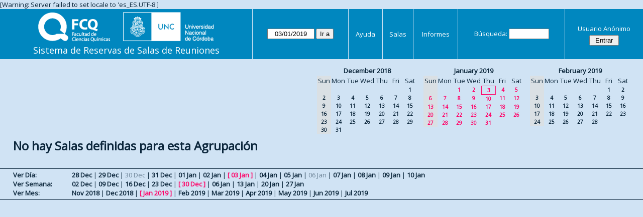

--- FILE ---
content_type: text/html; charset=utf-8
request_url: https://aulas.fcq.unc.edu.ar/web/month.php?year=2019&month=01&day=3&area=1&room=4
body_size: 3080
content:
<!DOCTYPE html>
<html>
  <head>
  
  <meta charset="utf-8">
  <title>Sistema de Reservas de Salas de Reuniones</title>
  
      <link href="jquery/ui/css/sunny/jquery-ui-1.9.1.custom.min.css" rel="stylesheet" type="text/css">
    
    <link href="jquery/datatables/css/mrbs-page.css" rel="stylesheet" type="text/css">
    <link href="jquery/datatables/css/mrbs-table.css" rel="stylesheet" type="text/css">
    <link href="jquery/datatables/css/ColReorder.css" rel="stylesheet" type="text/css">
    <link href="jquery/datatables/css/ColVis.css" rel="stylesheet" type="text/css">
    
    <link rel="stylesheet" href="css/mrbs.css.php" type="text/css">
        <link rel="stylesheet" media="print" href="css/mrbs-print.css.php" type="text/css">
    <!--[if IE]>
    <link rel="stylesheet" href="css/mrbs-ie.css" type="text/css">
    <![endif]-->
        <!--[if IE 8]>
    <link rel="stylesheet" href="css/mrbs-ie8.css" type="text/css">
    <![endif]-->
    <!--[if lte IE 8]>
    <link rel="stylesheet" href="css/mrbs-ielte8.css" type="text/css">
    <![endif]-->
    <!--[if lte IE 7]>
    <link rel="stylesheet" href="css/mrbs-ielte7.css.php" type="text/css">
    <![endif]-->
    <!--[if lte IE 6]>
    <link rel="stylesheet" href="css/mrbs-ielte6.css" type="text/css">
    <![endif]-->
    
    <meta name="robots" content="noindex">
    
<script type="text/javascript" src="jquery/jquery-1.8.2.min.js"></script>
<script type="text/javascript" src="jquery/ui/jquery-ui-1.9.1.custom.min.js"></script>
<script type="text/javascript" src="jquery/ui/jquery-ui-i18n.js"></script>
<script type="text/javascript" src="jquery/ui/jquery-ui-i18n.MRBS.js"></script>

<script type="text/javascript">
  //<![CDATA[
  var lteIE6 = false;
  //]]>
</script>
<!--[if lte IE 6]>
<script type="text/javascript">
  //<![CDATA[
  var lteIE6 = true;
  //]]>
</script>
<![endif]-->
    
<script type="text/javascript">
  //<![CDATA[
  var lteIE7 = false;
  //]]>
</script>
<!--[if lte IE 7]>
<script type="text/javascript">
  //<![CDATA[
  var lteIE7 = true;
  //]]>
</script>
<![endif]-->
    
<script type="text/javascript">
  //<![CDATA[
  var lteIE8 = false;
  //]]>
</script>
<!--[if lte IE 8]>
<script type="text/javascript">
  //<![CDATA[
  var lteIE8 = true;
  //]]>
</script>
<![endif]-->
    
<script type="text/javascript">
  //<![CDATA[
    function init(params)
  {
  }
  //]]>
</script>

<script type="text/javascript" src="js/functions.js.php?area=1"></script>
<script type="text/javascript" src="js/datepicker.js.php?area=1"></script>
<script type="text/javascript" src="js/general.js.php?area=1"></script>

    
  <script type="text/javascript" src="js/cell_click.js.php?area=1"></script>
    
    
<script type="text/javascript">

//<![CDATA[





$(window).load(function() {

  var args = {day: '3',
              month: '1',
              year: '2019',
              area: '1',
              room: '4',
              page: 'month'};
    init(args);

});


//]]>
</script>  
  </head>
  
  <body class="non_js month">
    <script type="text/javascript">
      //<![CDATA[
      $('body').addClass('js').removeClass('non_js');
      //]]>
    </script> 

    <div class="screenonly">

[Warning: Server failed to set locale to 'es_ES.UTF-8']
  <table id="banner">
    <tr>
      <td id="company">
        <div>
          <div id="logo">
<a href="http://www.fcq.unc.edu.ar/">
<img src="logos.png" width="350" height="59" alt="Facultad de Ciencias Qu�micas - U.N.C.">
</a>
</div>
          <div id="mrbs">
            <a href="index.php">Sistema de Reservas de Salas de Reuniones</a>
          </div>
        </div>
      </td>
      <td>
        <form action="day.php" method="get" id="Form1">
          <div>
            <span class="dateselector" data-prefix="" data-day="3" data-month="1" data-year="2019" data-min-year="2014" data-max-year="2031" data-form-id="Form1">
<select id="day" name="day">
<option value="1">1</option>
<option value="2">2</option>
<option value="3" selected="selected">3</option>
<option value="4">4</option>
<option value="5">5</option>
<option value="6">6</option>
<option value="7">7</option>
<option value="8">8</option>
<option value="9">9</option>
<option value="10">10</option>
<option value="11">11</option>
<option value="12">12</option>
<option value="13">13</option>
<option value="14">14</option>
<option value="15">15</option>
<option value="16">16</option>
<option value="17">17</option>
<option value="18">18</option>
<option value="19">19</option>
<option value="20">20</option>
<option value="21">21</option>
<option value="22">22</option>
<option value="23">23</option>
<option value="24">24</option>
<option value="25">25</option>
<option value="26">26</option>
<option value="27">27</option>
<option value="28">28</option>
<option value="29">29</option>
<option value="30">30</option>
<option value="31">31</option>
</select>
<select id="month" name="month">
<option value="1" selected="selected">Jan</option>
<option value="2">Feb</option>
<option value="3">Mar</option>
<option value="4">Apr</option>
<option value="5">May</option>
<option value="6">Jun</option>
<option value="7">Jul</option>
<option value="8">Aug</option>
<option value="9">Sep</option>
<option value="10">Oct</option>
<option value="11">Nov</option>
<option value="12">Dec</option>
</select>
<select id="year" name="year">
<option value="2014">2014</option>
<option value="2015">2015</option>
<option value="2016">2016</option>
<option value="2017">2017</option>
<option value="2018">2018</option>
<option value="2019" selected="selected">2019</option>
<option value="2020">2020</option>
<option value="2021">2021</option>
<option value="2022">2022</option>
<option value="2023">2023</option>
<option value="2024">2024</option>
<option value="2025">2025</option>
<option value="2026">2026</option>
<option value="2027">2027</option>
<option value="2028">2028</option>
<option value="2029">2029</option>
<option value="2030">2030</option>
<option value="2031">2031</option>
</select>
</span>
<input type="hidden" name="area" value="1">
<input type="hidden" name="room" value="4">
<input type="submit" value="Ir a">
           </div>
        </form>
              </td>
      <td>
<a href="help.php?day=3&amp;month=1&amp;year=2019&amp;area=1&amp;room=4">Ayuda</a>
</td>
<td>
<a href="admin.php?day=3&amp;month=1&amp;year=2019&amp;area=1&amp;room=4">Salas</a>
</td>
<td>
<a href="report.php?day=3&amp;month=1&amp;year=2019&amp;area=1&amp;room=4">Informes</a>
</td>
      
      <td>
        <form id="header_search" method="get" action="search.php">
          <div>
            <a href="search.php?advanced=1">Búsqueda:</a>
            <input type="search" name="search_str" value="" required>
            <input type="hidden" name="day"        value="3">
            <input type="hidden" name="month"      value="1">
            <input type="hidden" name="year"       value="2019">
            <input type="hidden" name="area" value="1">
<input type="hidden" name="room" value="4">
          </div>
        </form>
      </td>
      <td>
<div id="logon_box">
                <a href="">Usuario Anónimo</a>
                <form method="post" action="admin.php">
                  <div>
                    <input type="hidden" name="TargetURL" value="month.php?year=2019&amp;month=01&amp;day=3&amp;area=1&amp;room=4">
                    <input type="hidden" name="Action" value="QueryName">
                    <input type="submit" value=" Entrar ">
                  </div>
                </form>
</div>
</td>
    </tr>
  </table>
</div>

<div id="contents">
<div id="dwm_header" class="screenonly">
<div id="cals" class="screenonly">
<div id="cal_last">
<table class="calendar">
<thead>
<tr>
<th colspan="7"><a href="month.php?year=2018&amp;month=12&amp;day=3&amp;area=1&amp;room=4">December&nbsp;2018</a></th>
</tr>
<tr>
<th class="hidden">Sun</th>
<th>Mon</th>
<th>Tue</th>
<th>Wed</th>
<th>Thu</th>
<th>Fri</th>
<th>Sat</th>
</tr>
</thead>
<tbody>
<tr>
<td class="hidden">&nbsp;</td>
<td>&nbsp;</td>
<td>&nbsp;</td>
<td>&nbsp;</td>
<td>&nbsp;</td>
<td>&nbsp;</td>
<td><a href="month.php?year=2018&amp;month=12&amp;day=1&amp;area=1&amp;room=4">1</a></td>
</tr>
<tr>
<td class="hidden"><span>2</span></td>
<td><a href="month.php?year=2018&amp;month=12&amp;day=3&amp;area=1&amp;room=4">3</a></td>
<td><a href="month.php?year=2018&amp;month=12&amp;day=4&amp;area=1&amp;room=4">4</a></td>
<td><a href="month.php?year=2018&amp;month=12&amp;day=5&amp;area=1&amp;room=4">5</a></td>
<td><a href="month.php?year=2018&amp;month=12&amp;day=6&amp;area=1&amp;room=4">6</a></td>
<td><a href="month.php?year=2018&amp;month=12&amp;day=7&amp;area=1&amp;room=4">7</a></td>
<td><a href="month.php?year=2018&amp;month=12&amp;day=8&amp;area=1&amp;room=4">8</a></td>
</tr>
<tr>
<td class="hidden"><span>9</span></td>
<td><a href="month.php?year=2018&amp;month=12&amp;day=10&amp;area=1&amp;room=4">10</a></td>
<td><a href="month.php?year=2018&amp;month=12&amp;day=11&amp;area=1&amp;room=4">11</a></td>
<td><a href="month.php?year=2018&amp;month=12&amp;day=12&amp;area=1&amp;room=4">12</a></td>
<td><a href="month.php?year=2018&amp;month=12&amp;day=13&amp;area=1&amp;room=4">13</a></td>
<td><a href="month.php?year=2018&amp;month=12&amp;day=14&amp;area=1&amp;room=4">14</a></td>
<td><a href="month.php?year=2018&amp;month=12&amp;day=15&amp;area=1&amp;room=4">15</a></td>
</tr>
<tr>
<td class="hidden"><span>16</span></td>
<td><a href="month.php?year=2018&amp;month=12&amp;day=17&amp;area=1&amp;room=4">17</a></td>
<td><a href="month.php?year=2018&amp;month=12&amp;day=18&amp;area=1&amp;room=4">18</a></td>
<td><a href="month.php?year=2018&amp;month=12&amp;day=19&amp;area=1&amp;room=4">19</a></td>
<td><a href="month.php?year=2018&amp;month=12&amp;day=20&amp;area=1&amp;room=4">20</a></td>
<td><a href="month.php?year=2018&amp;month=12&amp;day=21&amp;area=1&amp;room=4">21</a></td>
<td><a href="month.php?year=2018&amp;month=12&amp;day=22&amp;area=1&amp;room=4">22</a></td>
</tr>
<tr>
<td class="hidden"><span>23</span></td>
<td><a href="month.php?year=2018&amp;month=12&amp;day=24&amp;area=1&amp;room=4">24</a></td>
<td><a href="month.php?year=2018&amp;month=12&amp;day=25&amp;area=1&amp;room=4">25</a></td>
<td><a href="month.php?year=2018&amp;month=12&amp;day=26&amp;area=1&amp;room=4">26</a></td>
<td><a href="month.php?year=2018&amp;month=12&amp;day=27&amp;area=1&amp;room=4">27</a></td>
<td><a href="month.php?year=2018&amp;month=12&amp;day=28&amp;area=1&amp;room=4">28</a></td>
<td><a href="month.php?year=2018&amp;month=12&amp;day=29&amp;area=1&amp;room=4">29</a></td>
</tr>
<tr>
<td class="hidden"><span>30</span></td>
<td><a href="month.php?year=2018&amp;month=12&amp;day=31&amp;area=1&amp;room=4">31</a></td>
<td>&nbsp;</td>
<td>&nbsp;</td>
<td>&nbsp;</td>
<td>&nbsp;</td>
<td>&nbsp;</td>
</tr>
</tbody>
</table>
</div>
<div id="cal_this">
<table class="calendar">
<thead>
<tr>
<th colspan="7"><a href="month.php?year=2019&amp;month=01&amp;day=3&amp;area=1&amp;room=4">January&nbsp;2019</a></th>
</tr>
<tr>
<th class="hidden">Sun</th>
<th>Mon</th>
<th>Tue</th>
<th>Wed</th>
<th>Thu</th>
<th>Fri</th>
<th>Sat</th>
</tr>
</thead>
<tbody>
<tr>
<td class="hidden">&nbsp;</td>
<td>&nbsp;</td>
<td><a class="current" href="month.php?year=2019&amp;month=01&amp;day=1&amp;area=1&amp;room=4">1</a></td>
<td><a class="current" href="month.php?year=2019&amp;month=01&amp;day=2&amp;area=1&amp;room=4">2</a></td>
<td id="sticky_day"><a class="current" href="month.php?year=2019&amp;month=01&amp;day=3&amp;area=1&amp;room=4">3</a></td>
<td><a class="current" href="month.php?year=2019&amp;month=01&amp;day=4&amp;area=1&amp;room=4">4</a></td>
<td><a class="current" href="month.php?year=2019&amp;month=01&amp;day=5&amp;area=1&amp;room=4">5</a></td>
</tr>
<tr>
<td class="hidden"><span class="current">6</span></td>
<td><a class="current" href="month.php?year=2019&amp;month=01&amp;day=7&amp;area=1&amp;room=4">7</a></td>
<td><a class="current" href="month.php?year=2019&amp;month=01&amp;day=8&amp;area=1&amp;room=4">8</a></td>
<td><a class="current" href="month.php?year=2019&amp;month=01&amp;day=9&amp;area=1&amp;room=4">9</a></td>
<td><a class="current" href="month.php?year=2019&amp;month=01&amp;day=10&amp;area=1&amp;room=4">10</a></td>
<td><a class="current" href="month.php?year=2019&amp;month=01&amp;day=11&amp;area=1&amp;room=4">11</a></td>
<td><a class="current" href="month.php?year=2019&amp;month=01&amp;day=12&amp;area=1&amp;room=4">12</a></td>
</tr>
<tr>
<td class="hidden"><span class="current">13</span></td>
<td><a class="current" href="month.php?year=2019&amp;month=01&amp;day=14&amp;area=1&amp;room=4">14</a></td>
<td><a class="current" href="month.php?year=2019&amp;month=01&amp;day=15&amp;area=1&amp;room=4">15</a></td>
<td><a class="current" href="month.php?year=2019&amp;month=01&amp;day=16&amp;area=1&amp;room=4">16</a></td>
<td><a class="current" href="month.php?year=2019&amp;month=01&amp;day=17&amp;area=1&amp;room=4">17</a></td>
<td><a class="current" href="month.php?year=2019&amp;month=01&amp;day=18&amp;area=1&amp;room=4">18</a></td>
<td><a class="current" href="month.php?year=2019&amp;month=01&amp;day=19&amp;area=1&amp;room=4">19</a></td>
</tr>
<tr>
<td class="hidden"><span class="current">20</span></td>
<td><a class="current" href="month.php?year=2019&amp;month=01&amp;day=21&amp;area=1&amp;room=4">21</a></td>
<td><a class="current" href="month.php?year=2019&amp;month=01&amp;day=22&amp;area=1&amp;room=4">22</a></td>
<td><a class="current" href="month.php?year=2019&amp;month=01&amp;day=23&amp;area=1&amp;room=4">23</a></td>
<td><a class="current" href="month.php?year=2019&amp;month=01&amp;day=24&amp;area=1&amp;room=4">24</a></td>
<td><a class="current" href="month.php?year=2019&amp;month=01&amp;day=25&amp;area=1&amp;room=4">25</a></td>
<td><a class="current" href="month.php?year=2019&amp;month=01&amp;day=26&amp;area=1&amp;room=4">26</a></td>
</tr>
<tr>
<td class="hidden"><span class="current">27</span></td>
<td><a class="current" href="month.php?year=2019&amp;month=01&amp;day=28&amp;area=1&amp;room=4">28</a></td>
<td><a class="current" href="month.php?year=2019&amp;month=01&amp;day=29&amp;area=1&amp;room=4">29</a></td>
<td><a class="current" href="month.php?year=2019&amp;month=01&amp;day=30&amp;area=1&amp;room=4">30</a></td>
<td><a class="current" href="month.php?year=2019&amp;month=01&amp;day=31&amp;area=1&amp;room=4">31</a></td>
<td>&nbsp;</td>
<td>&nbsp;</td>
</tr>
</tbody>
</table>
</div>
<div id="cal_next">
<table class="calendar">
<thead>
<tr>
<th colspan="7"><a href="month.php?year=2019&amp;month=02&amp;day=3&amp;area=1&amp;room=4">February&nbsp;2019</a></th>
</tr>
<tr>
<th class="hidden">Sun</th>
<th>Mon</th>
<th>Tue</th>
<th>Wed</th>
<th>Thu</th>
<th>Fri</th>
<th>Sat</th>
</tr>
</thead>
<tbody>
<tr>
<td class="hidden">&nbsp;</td>
<td>&nbsp;</td>
<td>&nbsp;</td>
<td>&nbsp;</td>
<td>&nbsp;</td>
<td><a href="month.php?year=2019&amp;month=02&amp;day=1&amp;area=1&amp;room=4">1</a></td>
<td><a href="month.php?year=2019&amp;month=02&amp;day=2&amp;area=1&amp;room=4">2</a></td>
</tr>
<tr>
<td class="hidden"><span>3</span></td>
<td><a href="month.php?year=2019&amp;month=02&amp;day=4&amp;area=1&amp;room=4">4</a></td>
<td><a href="month.php?year=2019&amp;month=02&amp;day=5&amp;area=1&amp;room=4">5</a></td>
<td><a href="month.php?year=2019&amp;month=02&amp;day=6&amp;area=1&amp;room=4">6</a></td>
<td><a href="month.php?year=2019&amp;month=02&amp;day=7&amp;area=1&amp;room=4">7</a></td>
<td><a href="month.php?year=2019&amp;month=02&amp;day=8&amp;area=1&amp;room=4">8</a></td>
<td><a href="month.php?year=2019&amp;month=02&amp;day=9&amp;area=1&amp;room=4">9</a></td>
</tr>
<tr>
<td class="hidden"><span>10</span></td>
<td><a href="month.php?year=2019&amp;month=02&amp;day=11&amp;area=1&amp;room=4">11</a></td>
<td><a href="month.php?year=2019&amp;month=02&amp;day=12&amp;area=1&amp;room=4">12</a></td>
<td><a href="month.php?year=2019&amp;month=02&amp;day=13&amp;area=1&amp;room=4">13</a></td>
<td><a href="month.php?year=2019&amp;month=02&amp;day=14&amp;area=1&amp;room=4">14</a></td>
<td><a href="month.php?year=2019&amp;month=02&amp;day=15&amp;area=1&amp;room=4">15</a></td>
<td><a href="month.php?year=2019&amp;month=02&amp;day=16&amp;area=1&amp;room=4">16</a></td>
</tr>
<tr>
<td class="hidden"><span>17</span></td>
<td><a href="month.php?year=2019&amp;month=02&amp;day=18&amp;area=1&amp;room=4">18</a></td>
<td><a href="month.php?year=2019&amp;month=02&amp;day=19&amp;area=1&amp;room=4">19</a></td>
<td><a href="month.php?year=2019&amp;month=02&amp;day=20&amp;area=1&amp;room=4">20</a></td>
<td><a href="month.php?year=2019&amp;month=02&amp;day=21&amp;area=1&amp;room=4">21</a></td>
<td><a href="month.php?year=2019&amp;month=02&amp;day=22&amp;area=1&amp;room=4">22</a></td>
<td><a href="month.php?year=2019&amp;month=02&amp;day=23&amp;area=1&amp;room=4">23</a></td>
</tr>
<tr>
<td class="hidden"><span>24</span></td>
<td><a href="month.php?year=2019&amp;month=02&amp;day=25&amp;area=1&amp;room=4">25</a></td>
<td><a href="month.php?year=2019&amp;month=02&amp;day=26&amp;area=1&amp;room=4">26</a></td>
<td><a href="month.php?year=2019&amp;month=02&amp;day=27&amp;area=1&amp;room=4">27</a></td>
<td><a href="month.php?year=2019&amp;month=02&amp;day=28&amp;area=1&amp;room=4">28</a></td>
<td>&nbsp;</td>
<td>&nbsp;</td>
</tr>
</tbody>
</table>
</div>
</div>
</div>
<h1>No hay Salas definidas para esta Agrupación</h1></div><div class="screenonly trailer" id="trailer">
<div id="viewday">
<div class="trailer_label">
<a href="day.php?year=2019&amp;month=1&amp;day=3&amp;area=1&amp;room=4">Ver Día:</a>
</div>
<div class="trailer_links">
<span><a href="day.php?year=2018&amp;month=12&amp;day=28&amp;area=1&amp;room=4">28 Dec</a></span>
 | <span><a href="day.php?year=2018&amp;month=12&amp;day=29&amp;area=1&amp;room=4">29 Dec</a></span>
 | <span class="hidden">30 Dec</span>
 | <span><a href="day.php?year=2018&amp;month=12&amp;day=31&amp;area=1&amp;room=4">31 Dec</a></span>
 | <span><a href="day.php?year=2019&amp;month=01&amp;day=01&amp;area=1&amp;room=4">01 Jan</a></span>
 | <span><a href="day.php?year=2019&amp;month=01&amp;day=02&amp;area=1&amp;room=4">02 Jan</a></span>
 | <span class="current">[ <a href="day.php?year=2019&amp;month=01&amp;day=03&amp;area=1&amp;room=4">03 Jan</a> ]</span>
 | <span><a href="day.php?year=2019&amp;month=01&amp;day=04&amp;area=1&amp;room=4">04 Jan</a></span>
 | <span><a href="day.php?year=2019&amp;month=01&amp;day=05&amp;area=1&amp;room=4">05 Jan</a></span>
 | <span class="hidden">06 Jan</span>
 | <span><a href="day.php?year=2019&amp;month=01&amp;day=07&amp;area=1&amp;room=4">07 Jan</a></span>
 | <span><a href="day.php?year=2019&amp;month=01&amp;day=08&amp;area=1&amp;room=4">08 Jan</a></span>
 | <span><a href="day.php?year=2019&amp;month=01&amp;day=09&amp;area=1&amp;room=4">09 Jan</a></span>
 | <span><a href="day.php?year=2019&amp;month=01&amp;day=10&amp;area=1&amp;room=4">10 Jan</a></span>
</div>
</div>
<div id="viewweek">
<div class="trailer_label">
<a href="week.php?year=2019&amp;month=1&amp;day=3&amp;area=1&amp;room=4">Ver Semana:</a>
</div>
<div class="trailer_links">
  <a href="week.php?year=2018&amp;month=12&amp;day=06&amp;area=1&amp;room=4">02 Dec</a>
 |   <a href="week.php?year=2018&amp;month=12&amp;day=13&amp;area=1&amp;room=4">09 Dec</a>
 |   <a href="week.php?year=2018&amp;month=12&amp;day=20&amp;area=1&amp;room=4">16 Dec</a>
 |   <a href="week.php?year=2018&amp;month=12&amp;day=27&amp;area=1&amp;room=4">23 Dec</a>
 | <span class="current">
[   <a href="week.php?year=2019&amp;month=01&amp;day=03&amp;area=1&amp;room=4">30 Dec</a>
]</span>
 |   <a href="week.php?year=2019&amp;month=01&amp;day=10&amp;area=1&amp;room=4">06 Jan</a>
 |   <a href="week.php?year=2019&amp;month=01&amp;day=17&amp;area=1&amp;room=4">13 Jan</a>
 |   <a href="week.php?year=2019&amp;month=01&amp;day=24&amp;area=1&amp;room=4">20 Jan</a>
 |   <a href="week.php?year=2019&amp;month=01&amp;day=31&amp;area=1&amp;room=4">27 Jan</a>
</div>
</div>
<div id="viewmonth">
<div class="trailer_label">
<a href="month.php?year=2019&amp;month=1&amp;day=3&amp;area=1&amp;room=4">Ver Mes:</a>
</div>
<div class="trailer_links">
  <a href="month.php?year=2018&amp;month=11&amp;day=3&amp;area=1&amp;room=4">Nov 2018</a>
 |   <a href="month.php?year=2018&amp;month=12&amp;day=3&amp;area=1&amp;room=4">Dec 2018</a>
 | <span class="current">
[   <a href="month.php?year=2019&amp;month=01&amp;day=3&amp;area=1&amp;room=4">Jan 2019</a>
]</span>
 |   <a href="month.php?year=2019&amp;month=02&amp;day=3&amp;area=1&amp;room=4">Feb 2019</a>
 |   <a href="month.php?year=2019&amp;month=03&amp;day=3&amp;area=1&amp;room=4">Mar 2019</a>
 |   <a href="month.php?year=2019&amp;month=04&amp;day=3&amp;area=1&amp;room=4">Apr 2019</a>
 |   <a href="month.php?year=2019&amp;month=05&amp;day=3&amp;area=1&amp;room=4">May 2019</a>
 |   <a href="month.php?year=2019&amp;month=06&amp;day=3&amp;area=1&amp;room=4">Jun 2019</a>
 |   <a href="month.php?year=2019&amp;month=07&amp;day=3&amp;area=1&amp;room=4">Jul 2019</a>
</div>
</div>
</div>
  </body>
</html>
